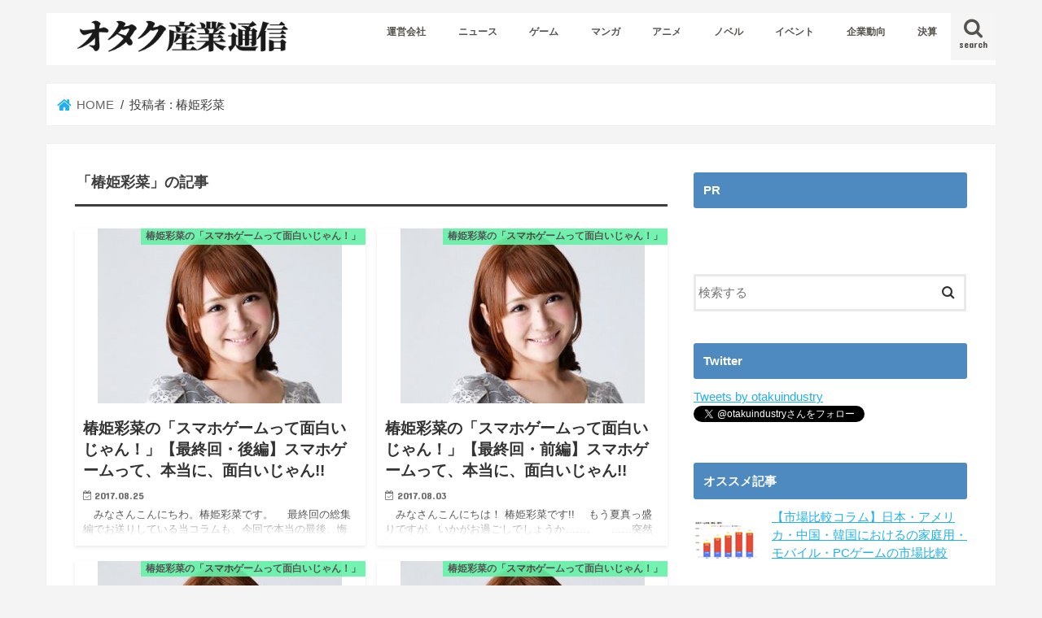

--- FILE ---
content_type: text/html; charset=UTF-8
request_url: https://otakuindustry.biz/archives/author/otkauthor020
body_size: 14549
content:
<!doctype html>
<html dir="ltr" lang="ja" prefix="og: https://ogp.me/ns#">

<head>
<meta charset="utf-8">
<meta http-equiv="X-UA-Compatible" content="IE=edge">

<meta name="HandheldFriendly" content="True">
<meta name="MobileOptimized" content="320">
<meta name="viewport" content="width=device-width, initial-scale=1"/>

<link rel="icon" href="https://otakuindustry.biz/wp-content/uploads/2017/04/favicon-1.jpg">
<link rel="pingback" href="https://otakuindustry.biz/xmlrpc.php">

<!--[if IE]>
<link rel="shortcut icon" href="http://otakuindustry.biz/wp-content/uploads/2017/04/faviie.jpg"><![endif]-->


<meta property="fb:pages" content="1897637360459425" />
	<style>img:is([sizes="auto" i], [sizes^="auto," i]) { contain-intrinsic-size: 3000px 1500px }</style>
	
		<!-- All in One SEO 4.7.5.1 - aioseo.com -->
		<title>椿姫彩菜 | オタク産業通信 ：ゲーム、マンガ、アニメ、ノベルの業界ニュース</title>
		<meta name="description" content="ゲームだけでなくマンガやアニメにも詳しい椿姫彩菜さんの近況はツイッターでフォロー＆チェック！" />
		<meta name="robots" content="noindex, max-snippet:-1, max-image-preview:large, max-video-preview:-1" />
		<link rel="canonical" href="https://otakuindustry.biz/archives/author/otkauthor020" />
		<link rel="next" href="https://otakuindustry.biz/archives/author/otkauthor020/page/2" />
		<meta name="generator" content="All in One SEO (AIOSEO) 4.7.5.1" />
		<script type="application/ld+json" class="aioseo-schema">
			{"@context":"https:\/\/schema.org","@graph":[{"@type":"BreadcrumbList","@id":"https:\/\/otakuindustry.biz\/archives\/author\/otkauthor020#breadcrumblist","itemListElement":[{"@type":"ListItem","@id":"https:\/\/otakuindustry.biz\/#listItem","position":1,"name":"\u5bb6","item":"https:\/\/otakuindustry.biz\/","nextItem":"https:\/\/otakuindustry.biz\/archives\/author\/otkauthor020#listItem"},{"@type":"ListItem","@id":"https:\/\/otakuindustry.biz\/archives\/author\/otkauthor020#listItem","position":2,"name":"\u693f\u59eb\u5f69\u83dc","previousItem":"https:\/\/otakuindustry.biz\/#listItem"}]},{"@type":"Organization","@id":"https:\/\/otakuindustry.biz\/#organization","name":"\u30aa\u30bf\u30af\u7523\u696d\u901a\u4fe1 \uff1a\u30b2\u30fc\u30e0\u3001\u30de\u30f3\u30ac\u3001\u30a2\u30cb\u30e1\u3001\u30ce\u30d9\u30eb\u306e\u696d\u754c\u30cb\u30e5\u30fc\u30b9","description":"\u30b2\u30fc\u30e0\u3001\u30de\u30f3\u30ac\u3001\u30a2\u30cb\u30e1\u3001\u30ce\u30d9\u30eb\u306e\u696d\u754c\u30cb\u30e5\u30fc\u30b9\uff06\u7523\u696d\u60c5\u5831","url":"https:\/\/otakuindustry.biz\/"},{"@type":"Person","@id":"https:\/\/otakuindustry.biz\/archives\/author\/otkauthor020#author","url":"https:\/\/otakuindustry.biz\/archives\/author\/otkauthor020","name":"\u693f\u59eb\u5f69\u83dc","mainEntityOfPage":{"@id":"https:\/\/otakuindustry.biz\/archives\/author\/otkauthor020#profilepage"}},{"@type":"ProfilePage","@id":"https:\/\/otakuindustry.biz\/archives\/author\/otkauthor020#profilepage","url":"https:\/\/otakuindustry.biz\/archives\/author\/otkauthor020","name":"\u693f\u59eb\u5f69\u83dc | \u30aa\u30bf\u30af\u7523\u696d\u901a\u4fe1 \uff1a\u30b2\u30fc\u30e0\u3001\u30de\u30f3\u30ac\u3001\u30a2\u30cb\u30e1\u3001\u30ce\u30d9\u30eb\u306e\u696d\u754c\u30cb\u30e5\u30fc\u30b9","description":"\u30b2\u30fc\u30e0\u3060\u3051\u3067\u306a\u304f\u30de\u30f3\u30ac\u3084\u30a2\u30cb\u30e1\u306b\u3082\u8a73\u3057\u3044\u693f\u59eb\u5f69\u83dc\u3055\u3093\u306e\u8fd1\u6cc1\u306f\u30c4\u30a4\u30c3\u30bf\u30fc\u3067\u30d5\u30a9\u30ed\u30fc\uff06\u30c1\u30a7\u30c3\u30af\uff01","inLanguage":"ja","isPartOf":{"@id":"https:\/\/otakuindustry.biz\/#website"},"breadcrumb":{"@id":"https:\/\/otakuindustry.biz\/archives\/author\/otkauthor020#breadcrumblist"},"dateCreated":"2017-03-01T06:14:47+09:00","mainEntity":{"@id":"https:\/\/otakuindustry.biz\/archives\/author\/otkauthor020#author"}},{"@type":"WebSite","@id":"https:\/\/otakuindustry.biz\/#website","url":"https:\/\/otakuindustry.biz\/","name":"\u30aa\u30bf\u30af\u7523\u696d\u901a\u4fe1 \uff1a\u30b2\u30fc\u30e0\u3001\u30de\u30f3\u30ac\u3001\u30a2\u30cb\u30e1\u3001\u30ce\u30d9\u30eb\u306e\u696d\u754c\u30cb\u30e5\u30fc\u30b9","description":"\u30b2\u30fc\u30e0\u3001\u30de\u30f3\u30ac\u3001\u30a2\u30cb\u30e1\u3001\u30ce\u30d9\u30eb\u306e\u696d\u754c\u30cb\u30e5\u30fc\u30b9\uff06\u7523\u696d\u60c5\u5831","inLanguage":"ja","publisher":{"@id":"https:\/\/otakuindustry.biz\/#organization"}}]}
		</script>
		<!-- All in One SEO -->

<script type="text/javascript" id="wpp-js" src="https://otakuindustry.biz/wp-content/plugins/wordpress-popular-posts/assets/js/wpp.min.js?ver=7.1.0" data-sampling="0" data-sampling-rate="100" data-api-url="https://otakuindustry.biz/wp-json/wordpress-popular-posts" data-post-id="0" data-token="035165972b" data-lang="0" data-debug="0"></script>
<link rel='dns-prefetch' href='//ajax.googleapis.com' />
<link rel='dns-prefetch' href='//fonts.googleapis.com' />
<link rel='dns-prefetch' href='//maxcdn.bootstrapcdn.com' />
<link rel="alternate" type="application/rss+xml" title="オタク産業通信 ：ゲーム、マンガ、アニメ、ノベルの業界ニュース &raquo; フィード" href="https://otakuindustry.biz/feed" />
<link rel="alternate" type="application/rss+xml" title="オタク産業通信 ：ゲーム、マンガ、アニメ、ノベルの業界ニュース &raquo; コメントフィード" href="https://otakuindustry.biz/comments/feed" />
<link rel="alternate" type="application/rss+xml" title="オタク産業通信 ：ゲーム、マンガ、アニメ、ノベルの業界ニュース &raquo; 椿姫彩菜 による投稿のフィード" href="https://otakuindustry.biz/archives/author/otkauthor020/feed" />
		<!-- This site uses the Google Analytics by MonsterInsights plugin v9.2.2 - Using Analytics tracking - https://www.monsterinsights.com/ -->
		<!-- Note: MonsterInsights is not currently configured on this site. The site owner needs to authenticate with Google Analytics in the MonsterInsights settings panel. -->
					<!-- No tracking code set -->
				<!-- / Google Analytics by MonsterInsights -->
		<link rel='stylesheet' id='wp-block-library-css' href='https://otakuindustry.biz/wp-includes/css/dist/block-library/style.min.css' type='text/css' media='all' />
<style id='classic-theme-styles-inline-css' type='text/css'>
/*! This file is auto-generated */
.wp-block-button__link{color:#fff;background-color:#32373c;border-radius:9999px;box-shadow:none;text-decoration:none;padding:calc(.667em + 2px) calc(1.333em + 2px);font-size:1.125em}.wp-block-file__button{background:#32373c;color:#fff;text-decoration:none}
</style>
<style id='global-styles-inline-css' type='text/css'>
:root{--wp--preset--aspect-ratio--square: 1;--wp--preset--aspect-ratio--4-3: 4/3;--wp--preset--aspect-ratio--3-4: 3/4;--wp--preset--aspect-ratio--3-2: 3/2;--wp--preset--aspect-ratio--2-3: 2/3;--wp--preset--aspect-ratio--16-9: 16/9;--wp--preset--aspect-ratio--9-16: 9/16;--wp--preset--color--black: #000000;--wp--preset--color--cyan-bluish-gray: #abb8c3;--wp--preset--color--white: #ffffff;--wp--preset--color--pale-pink: #f78da7;--wp--preset--color--vivid-red: #cf2e2e;--wp--preset--color--luminous-vivid-orange: #ff6900;--wp--preset--color--luminous-vivid-amber: #fcb900;--wp--preset--color--light-green-cyan: #7bdcb5;--wp--preset--color--vivid-green-cyan: #00d084;--wp--preset--color--pale-cyan-blue: #8ed1fc;--wp--preset--color--vivid-cyan-blue: #0693e3;--wp--preset--color--vivid-purple: #9b51e0;--wp--preset--gradient--vivid-cyan-blue-to-vivid-purple: linear-gradient(135deg,rgba(6,147,227,1) 0%,rgb(155,81,224) 100%);--wp--preset--gradient--light-green-cyan-to-vivid-green-cyan: linear-gradient(135deg,rgb(122,220,180) 0%,rgb(0,208,130) 100%);--wp--preset--gradient--luminous-vivid-amber-to-luminous-vivid-orange: linear-gradient(135deg,rgba(252,185,0,1) 0%,rgba(255,105,0,1) 100%);--wp--preset--gradient--luminous-vivid-orange-to-vivid-red: linear-gradient(135deg,rgba(255,105,0,1) 0%,rgb(207,46,46) 100%);--wp--preset--gradient--very-light-gray-to-cyan-bluish-gray: linear-gradient(135deg,rgb(238,238,238) 0%,rgb(169,184,195) 100%);--wp--preset--gradient--cool-to-warm-spectrum: linear-gradient(135deg,rgb(74,234,220) 0%,rgb(151,120,209) 20%,rgb(207,42,186) 40%,rgb(238,44,130) 60%,rgb(251,105,98) 80%,rgb(254,248,76) 100%);--wp--preset--gradient--blush-light-purple: linear-gradient(135deg,rgb(255,206,236) 0%,rgb(152,150,240) 100%);--wp--preset--gradient--blush-bordeaux: linear-gradient(135deg,rgb(254,205,165) 0%,rgb(254,45,45) 50%,rgb(107,0,62) 100%);--wp--preset--gradient--luminous-dusk: linear-gradient(135deg,rgb(255,203,112) 0%,rgb(199,81,192) 50%,rgb(65,88,208) 100%);--wp--preset--gradient--pale-ocean: linear-gradient(135deg,rgb(255,245,203) 0%,rgb(182,227,212) 50%,rgb(51,167,181) 100%);--wp--preset--gradient--electric-grass: linear-gradient(135deg,rgb(202,248,128) 0%,rgb(113,206,126) 100%);--wp--preset--gradient--midnight: linear-gradient(135deg,rgb(2,3,129) 0%,rgb(40,116,252) 100%);--wp--preset--font-size--small: 13px;--wp--preset--font-size--medium: 20px;--wp--preset--font-size--large: 36px;--wp--preset--font-size--x-large: 42px;--wp--preset--spacing--20: 0.44rem;--wp--preset--spacing--30: 0.67rem;--wp--preset--spacing--40: 1rem;--wp--preset--spacing--50: 1.5rem;--wp--preset--spacing--60: 2.25rem;--wp--preset--spacing--70: 3.38rem;--wp--preset--spacing--80: 5.06rem;--wp--preset--shadow--natural: 6px 6px 9px rgba(0, 0, 0, 0.2);--wp--preset--shadow--deep: 12px 12px 50px rgba(0, 0, 0, 0.4);--wp--preset--shadow--sharp: 6px 6px 0px rgba(0, 0, 0, 0.2);--wp--preset--shadow--outlined: 6px 6px 0px -3px rgba(255, 255, 255, 1), 6px 6px rgba(0, 0, 0, 1);--wp--preset--shadow--crisp: 6px 6px 0px rgba(0, 0, 0, 1);}:where(.is-layout-flex){gap: 0.5em;}:where(.is-layout-grid){gap: 0.5em;}body .is-layout-flex{display: flex;}.is-layout-flex{flex-wrap: wrap;align-items: center;}.is-layout-flex > :is(*, div){margin: 0;}body .is-layout-grid{display: grid;}.is-layout-grid > :is(*, div){margin: 0;}:where(.wp-block-columns.is-layout-flex){gap: 2em;}:where(.wp-block-columns.is-layout-grid){gap: 2em;}:where(.wp-block-post-template.is-layout-flex){gap: 1.25em;}:where(.wp-block-post-template.is-layout-grid){gap: 1.25em;}.has-black-color{color: var(--wp--preset--color--black) !important;}.has-cyan-bluish-gray-color{color: var(--wp--preset--color--cyan-bluish-gray) !important;}.has-white-color{color: var(--wp--preset--color--white) !important;}.has-pale-pink-color{color: var(--wp--preset--color--pale-pink) !important;}.has-vivid-red-color{color: var(--wp--preset--color--vivid-red) !important;}.has-luminous-vivid-orange-color{color: var(--wp--preset--color--luminous-vivid-orange) !important;}.has-luminous-vivid-amber-color{color: var(--wp--preset--color--luminous-vivid-amber) !important;}.has-light-green-cyan-color{color: var(--wp--preset--color--light-green-cyan) !important;}.has-vivid-green-cyan-color{color: var(--wp--preset--color--vivid-green-cyan) !important;}.has-pale-cyan-blue-color{color: var(--wp--preset--color--pale-cyan-blue) !important;}.has-vivid-cyan-blue-color{color: var(--wp--preset--color--vivid-cyan-blue) !important;}.has-vivid-purple-color{color: var(--wp--preset--color--vivid-purple) !important;}.has-black-background-color{background-color: var(--wp--preset--color--black) !important;}.has-cyan-bluish-gray-background-color{background-color: var(--wp--preset--color--cyan-bluish-gray) !important;}.has-white-background-color{background-color: var(--wp--preset--color--white) !important;}.has-pale-pink-background-color{background-color: var(--wp--preset--color--pale-pink) !important;}.has-vivid-red-background-color{background-color: var(--wp--preset--color--vivid-red) !important;}.has-luminous-vivid-orange-background-color{background-color: var(--wp--preset--color--luminous-vivid-orange) !important;}.has-luminous-vivid-amber-background-color{background-color: var(--wp--preset--color--luminous-vivid-amber) !important;}.has-light-green-cyan-background-color{background-color: var(--wp--preset--color--light-green-cyan) !important;}.has-vivid-green-cyan-background-color{background-color: var(--wp--preset--color--vivid-green-cyan) !important;}.has-pale-cyan-blue-background-color{background-color: var(--wp--preset--color--pale-cyan-blue) !important;}.has-vivid-cyan-blue-background-color{background-color: var(--wp--preset--color--vivid-cyan-blue) !important;}.has-vivid-purple-background-color{background-color: var(--wp--preset--color--vivid-purple) !important;}.has-black-border-color{border-color: var(--wp--preset--color--black) !important;}.has-cyan-bluish-gray-border-color{border-color: var(--wp--preset--color--cyan-bluish-gray) !important;}.has-white-border-color{border-color: var(--wp--preset--color--white) !important;}.has-pale-pink-border-color{border-color: var(--wp--preset--color--pale-pink) !important;}.has-vivid-red-border-color{border-color: var(--wp--preset--color--vivid-red) !important;}.has-luminous-vivid-orange-border-color{border-color: var(--wp--preset--color--luminous-vivid-orange) !important;}.has-luminous-vivid-amber-border-color{border-color: var(--wp--preset--color--luminous-vivid-amber) !important;}.has-light-green-cyan-border-color{border-color: var(--wp--preset--color--light-green-cyan) !important;}.has-vivid-green-cyan-border-color{border-color: var(--wp--preset--color--vivid-green-cyan) !important;}.has-pale-cyan-blue-border-color{border-color: var(--wp--preset--color--pale-cyan-blue) !important;}.has-vivid-cyan-blue-border-color{border-color: var(--wp--preset--color--vivid-cyan-blue) !important;}.has-vivid-purple-border-color{border-color: var(--wp--preset--color--vivid-purple) !important;}.has-vivid-cyan-blue-to-vivid-purple-gradient-background{background: var(--wp--preset--gradient--vivid-cyan-blue-to-vivid-purple) !important;}.has-light-green-cyan-to-vivid-green-cyan-gradient-background{background: var(--wp--preset--gradient--light-green-cyan-to-vivid-green-cyan) !important;}.has-luminous-vivid-amber-to-luminous-vivid-orange-gradient-background{background: var(--wp--preset--gradient--luminous-vivid-amber-to-luminous-vivid-orange) !important;}.has-luminous-vivid-orange-to-vivid-red-gradient-background{background: var(--wp--preset--gradient--luminous-vivid-orange-to-vivid-red) !important;}.has-very-light-gray-to-cyan-bluish-gray-gradient-background{background: var(--wp--preset--gradient--very-light-gray-to-cyan-bluish-gray) !important;}.has-cool-to-warm-spectrum-gradient-background{background: var(--wp--preset--gradient--cool-to-warm-spectrum) !important;}.has-blush-light-purple-gradient-background{background: var(--wp--preset--gradient--blush-light-purple) !important;}.has-blush-bordeaux-gradient-background{background: var(--wp--preset--gradient--blush-bordeaux) !important;}.has-luminous-dusk-gradient-background{background: var(--wp--preset--gradient--luminous-dusk) !important;}.has-pale-ocean-gradient-background{background: var(--wp--preset--gradient--pale-ocean) !important;}.has-electric-grass-gradient-background{background: var(--wp--preset--gradient--electric-grass) !important;}.has-midnight-gradient-background{background: var(--wp--preset--gradient--midnight) !important;}.has-small-font-size{font-size: var(--wp--preset--font-size--small) !important;}.has-medium-font-size{font-size: var(--wp--preset--font-size--medium) !important;}.has-large-font-size{font-size: var(--wp--preset--font-size--large) !important;}.has-x-large-font-size{font-size: var(--wp--preset--font-size--x-large) !important;}
:where(.wp-block-post-template.is-layout-flex){gap: 1.25em;}:where(.wp-block-post-template.is-layout-grid){gap: 1.25em;}
:where(.wp-block-columns.is-layout-flex){gap: 2em;}:where(.wp-block-columns.is-layout-grid){gap: 2em;}
:root :where(.wp-block-pullquote){font-size: 1.5em;line-height: 1.6;}
</style>
<link rel='stylesheet' id='wordpress-popular-posts-css-css' href='https://otakuindustry.biz/wp-content/plugins/wordpress-popular-posts/assets/css/wpp.css' type='text/css' media='all' />
<link rel='stylesheet' id='style-css' href='https://otakuindustry.biz/wp-content/themes/jstork/style.css' type='text/css' media='all' />
<link rel='stylesheet' id='child-style-css' href='https://otakuindustry.biz/wp-content/themes/jstork_custom/style.css' type='text/css' media='all' />
<link rel='stylesheet' id='slick-css' href='https://otakuindustry.biz/wp-content/themes/jstork/library/css/slick.css' type='text/css' media='all' />
<link rel='stylesheet' id='shortcode-css' href='https://otakuindustry.biz/wp-content/themes/jstork/library/css/shortcode.css' type='text/css' media='all' />
<link crossorigin="anonymous" rel='stylesheet' id='gf_Concert-css' href='//fonts.googleapis.com/css?family=Concert+One' type='text/css' media='all' />
<link crossorigin="anonymous" rel='stylesheet' id='gf_Lato-css' href='//fonts.googleapis.com/css?family=Lato' type='text/css' media='all' />
<link crossorigin="anonymous" rel='stylesheet' id='fontawesome-css' href='//maxcdn.bootstrapcdn.com/font-awesome/4.7.0/css/font-awesome.min.css' type='text/css' media='all' />
<link rel='stylesheet' id='remodal-css' href='https://otakuindustry.biz/wp-content/themes/jstork/library/css/remodal.css' type='text/css' media='all' />
<script type="text/javascript" src="//ajax.googleapis.com/ajax/libs/jquery/1.12.4/jquery.min.js" id="jquery-js"></script>
<link rel="https://api.w.org/" href="https://otakuindustry.biz/wp-json/" /><link rel="alternate" title="JSON" type="application/json" href="https://otakuindustry.biz/wp-json/wp/v2/users/21" /><link rel="EditURI" type="application/rsd+xml" title="RSD" href="https://otakuindustry.biz/xmlrpc.php?rsd" />

			<meta property="fb:pages" content="1897637360459425" />
			            <style id="wpp-loading-animation-styles">@-webkit-keyframes bgslide{from{background-position-x:0}to{background-position-x:-200%}}@keyframes bgslide{from{background-position-x:0}to{background-position-x:-200%}}.wpp-widget-block-placeholder,.wpp-shortcode-placeholder{margin:0 auto;width:60px;height:3px;background:#dd3737;background:linear-gradient(90deg,#dd3737 0%,#571313 10%,#dd3737 100%);background-size:200% auto;border-radius:3px;-webkit-animation:bgslide 1s infinite linear;animation:bgslide 1s infinite linear}</style>
            <style type="text/css">
body{color: #3E3E3E;}
a, #breadcrumb li.bc_homelink a::before, .authorbox .author_sns li a::before{color: #1fb1ef;}
a:hover{color: #e58b8b;}
.article-footer .post-categories li a,.article-footer .tags a,.accordionBtn{  background: #1fb1ef;  border-color: #1fb1ef;}
.article-footer .tags a{color:#1fb1ef; background: none;}
.article-footer .post-categories li a:hover,.article-footer .tags a:hover,.accordionBtn.active{ background:#e58b8b;  border-color:#e58b8b;}
input[type="text"],input[type="password"],input[type="datetime"],input[type="datetime-local"],input[type="date"],input[type="month"],input[type="time"],input[type="week"],input[type="number"],input[type="email"],input[type="url"],input[type="search"],input[type="tel"],input[type="color"],select,textarea,.field { background-color: #ffffff;}
.header{color: #81d742;}
.bgfull .header,.header.bg,.header #inner-header,.menu-sp{background: #ffffff;}
#logo a{color: #212121;}
#g_nav .nav li a,.nav_btn,.menu-sp a,.menu-sp a,.menu-sp > ul:after{color: #56534f;}
#logo a:hover,#g_nav .nav li a:hover,.nav_btn:hover{color:#eeeeee;}
@media only screen and (min-width: 768px) {
.nav > li > a:after{background: #eeeeee;}
.nav ul {background: #666666;}
#g_nav .nav li ul.sub-menu li a{color: #f7f7f7;}
}
@media only screen and (max-width: 1165px) {
.site_description{background: #ffffff; color: #81d742;}
}
#inner-content, #breadcrumb, .entry-content blockquote:before, .entry-content blockquote:after{background: #ffffff}
.top-post-list .post-list:before{background: #1fb1ef;}
.widget li a:after{color: #1fb1ef;}
.entry-content h2,.widgettitle,.accordion::before{background: #4e8abf; color: #ffffff;}
.entry-content h3{border-color: #4e8abf;}
.h_boader .entry-content h2{border-color: #4e8abf; color: #3E3E3E;}
.h_balloon .entry-content h2:after{border-top-color: #4e8abf;}
.entry-content ul li:before{ background: #4e8abf;}
.entry-content ol li:before{ background: #4e8abf;}
.post-list-card .post-list .eyecatch .cat-name,.top-post-list .post-list .eyecatch .cat-name,.byline .cat-name,.single .authorbox .author-newpost li .cat-name,.related-box li .cat-name,.carouselwrap .cat-name,.eyecatch .cat-name{background: #63f2a6; color:  #444444;}
ul.wpp-list li a:before{background: #4e8abf; color: #ffffff;}
.readmore a{border:1px solid #1fb1ef;color:#1fb1ef;}
.readmore a:hover{background:#1fb1ef;color:#fff;}
.btn-wrap a{background: #1fb1ef;border: 1px solid #1fb1ef;}
.btn-wrap a:hover{background: #e58b8b;border-color: #e58b8b;}
.btn-wrap.simple a{border:1px solid #1fb1ef;color:#1fb1ef;}
.btn-wrap.simple a:hover{background:#1fb1ef;}
.blue-btn, .comment-reply-link, #submit { background-color: #1fb1ef; }
.blue-btn:hover, .comment-reply-link:hover, #submit:hover, .blue-btn:focus, .comment-reply-link:focus, #submit:focus {background-color: #e58b8b; }
#sidebar1{color: #444444;}
.widget:not(.widget_text) a{color:#666666;}
.widget:not(.widget_text) a:hover{color:#999999;}
.bgfull #footer-top,#footer-top .inner,.cta-inner{background-color: #666666; color: #CACACA;}
.footer a,#footer-top a{color: #f7f7f7;}
#footer-top .widgettitle{color: #CACACA;}
.bgfull .footer,.footer.bg,.footer .inner {background-color: #666666;color: #CACACA;}
.footer-links li a:before{ color: #ffffff;}
.pagination a, .pagination span,.page-links a{border-color: #1fb1ef; color: #1fb1ef;}
.pagination .current,.pagination .current:hover,.page-links ul > li > span{background-color: #1fb1ef; border-color: #1fb1ef;}
.pagination a:hover, .pagination a:focus,.page-links a:hover, .page-links a:focus{background-color: #1fb1ef; color: #fff;}
</style>
<style type="text/css" id="custom-background-css">
body.custom-background { background-color: #f4f4f4; }
</style>
	<!-- この URL で利用できる AMP HTML バージョンはありません。 --><link rel="icon" href="https://otakuindustry.biz/wp-content/uploads/2018/05/cropped-otasanlogo-1-32x32.png" sizes="32x32" />
<link rel="icon" href="https://otakuindustry.biz/wp-content/uploads/2018/05/cropped-otasanlogo-1-192x192.png" sizes="192x192" />
<link rel="apple-touch-icon" href="https://otakuindustry.biz/wp-content/uploads/2018/05/cropped-otasanlogo-1-180x180.png" />
<meta name="msapplication-TileImage" content="https://otakuindustry.biz/wp-content/uploads/2018/05/cropped-otasanlogo-1-270x270.png" />
		<style type="text/css" id="wp-custom-css">
			#breadcrumb {
	font-size: .9em;
	margin-top: 1.5em;
	margin-bottom: 1.5em;
	background: #ffffff;
	box-shadow: 0 0 1px #dddddd;
	padding: 1em;
	}		</style>
		</head>

<body class="archive author author-otkauthor020 author-21 custom-background bgnormal pannavi_on h_default sidebarright undo_off">
	<div id="container">

<header class="header animated fadeIn " role="banner">
<div id="inner-header" class="wrap cf">
<div id="logo" class="gf fs_m">
<p class="h1 img"><a href="https://otakuindustry.biz"><img src="https://otakuindustry.biz/wp-content/uploads/2017/11/otasan_yoko20.png" alt="オタク産業通信 ：ゲーム、マンガ、アニメ、ノベルの業界ニュース"></a></p>
</div>

<a href="#searchbox" data-remodal-target="searchbox" class="nav_btn search_btn"><span class="text gf">search</span></a>

<nav id="g_nav" role="navigation">
<ul id="menu-%e3%82%ab%e3%83%86%e3%82%b4%e3%83%aa%e3%83%bc%e3%83%8a%e3%83%93" class="nav top-nav cf"><li id="menu-item-120692" class="menu-item menu-item-type-custom menu-item-object-custom menu-item-120692"><a href="https://amata.co.jp/">運営会社</a></li>
<li id="menu-item-45688" class="menu-item menu-item-type-taxonomy menu-item-object-category menu-item-45688"><a href="https://otakuindustry.biz/archives/category/news">ニュース</a></li>
<li id="menu-item-45689" class="menu-item menu-item-type-taxonomy menu-item-object-category menu-item-45689"><a href="https://otakuindustry.biz/archives/category/games">ゲーム</a></li>
<li id="menu-item-45690" class="menu-item menu-item-type-taxonomy menu-item-object-category menu-item-45690"><a href="https://otakuindustry.biz/archives/category/comics">マンガ</a></li>
<li id="menu-item-45691" class="menu-item menu-item-type-taxonomy menu-item-object-category menu-item-45691"><a href="https://otakuindustry.biz/archives/category/anime">アニメ</a></li>
<li id="menu-item-45692" class="menu-item menu-item-type-taxonomy menu-item-object-category menu-item-45692"><a href="https://otakuindustry.biz/archives/category/novels">ノベル</a></li>
<li id="menu-item-45693" class="menu-item menu-item-type-taxonomy menu-item-object-category menu-item-45693"><a href="https://otakuindustry.biz/archives/category/event">イベント</a></li>
<li id="menu-item-45694" class="menu-item menu-item-type-taxonomy menu-item-object-category menu-item-45694"><a href="https://otakuindustry.biz/archives/category/business">企業動向</a></li>
<li id="menu-item-45695" class="menu-item menu-item-type-taxonomy menu-item-object-category menu-item-45695"><a href="https://otakuindustry.biz/archives/category/settlement">決算</a></li>
</ul></nav>

<a href="#spnavi" data-remodal-target="spnavi" class="nav_btn"><span class="text gf">menu</span></a>



</div>
</header>

<div class="remodal" data-remodal-id="spnavi" data-remodal-options="hashTracking:false">
<button data-remodal-action="close" class="remodal-close"><span class="text gf">CLOSE</span></button>

<div id="wpp-3" class="widget popular-posts">

</div>
<div id="categories-4" class="widget widget_categories"><h4 class="widgettitle"><span>カテゴリー</span></h4>
			<ul>
					<li class="cat-item cat-item-376"><a href="https://otakuindustry.biz/archives/category/chinaotaku">中国3億オタク時代</a>
</li>
	<li class="cat-item cat-item-856"><a href="https://otakuindustry.biz/archives/category/event">イベント</a>
</li>
	<li class="cat-item cat-item-857"><a href="https://otakuindustry.biz/archives/category/settlement">決算</a>
</li>
	<li class="cat-item cat-item-858"><a href="https://otakuindustry.biz/archives/category/business">企業動向</a>
</li>
	<li class="cat-item cat-item-917"><a href="https://otakuindustry.biz/archives/category/korea-culture">韓国オタクカルチャー最前線</a>
</li>
	<li class="cat-item cat-item-47"><a href="https://otakuindustry.biz/archives/category/ayatsubaki">椿姫彩菜の「スマホゲームって面白いじゃん！」</a>
</li>
	<li class="cat-item cat-item-23"><a href="https://otakuindustry.biz/archives/category/shawako">秦佐和子のゲームがなくちゃはじまらないっ！</a>
</li>
	<li class="cat-item cat-item-130"><a href="https://otakuindustry.biz/archives/category/anime">アニメ</a>
</li>
	<li class="cat-item cat-item-25"><a href="https://otakuindustry.biz/archives/category/fatego">Fate/GOまんがリプレイ</a>
</li>
	<li class="cat-item cat-item-131"><a href="https://otakuindustry.biz/archives/category/comics">マンガ</a>
</li>
	<li class="cat-item cat-item-26"><a href="https://otakuindustry.biz/archives/category/gameclub">とりあえず「ゲーム部！」</a>
</li>
	<li class="cat-item cat-item-132"><a href="https://otakuindustry.biz/archives/category/novels">ノベル</a>
</li>
	<li class="cat-item cat-item-44"><a href="https://otakuindustry.biz/archives/category/editorpickup">編集部 PICK UP!!</a>
</li>
	<li class="cat-item cat-item-7"><a href="https://otakuindustry.biz/archives/category/games">ゲーム</a>
<ul class='children'>
	<li class="cat-item cat-item-33"><a href="https://otakuindustry.biz/archives/category/games/review">レビュー</a>
</li>
</ul>
</li>
	<li class="cat-item cat-item-72"><a href="https://otakuindustry.biz/archives/category/subaracity">女流棋士・北尾まどかの『スバラシティ』完全攻略9999年☆</a>
</li>
	<li class="cat-item cat-item-124"><a href="https://otakuindustry.biz/archives/category/news">ニュース</a>
</li>
	<li class="cat-item cat-item-77"><a href="https://otakuindustry.biz/archives/category/supergirlgame">スパガがスマホでマジゲーム！</a>
</li>
	<li class="cat-item cat-item-83"><a href="https://otakuindustry.biz/archives/category/mprochiba">映画プロデューサー千葉善紀の“コレやってます！”</a>
</li>
	<li class="cat-item cat-item-42"><a href="https://otakuindustry.biz/archives/category/devinterview">たっぷり開発者インタビュー</a>
</li>
	<li class="cat-item cat-item-30"><a href="https://otakuindustry.biz/archives/category/ingress-tappli">Ingress情報局TAPPLI支部</a>
</li>
	<li class="cat-item cat-item-37"><a href="https://otakuindustry.biz/archives/category/smartretro">スマホdeレトロゲーム</a>
</li>
	<li class="cat-item cat-item-57"><a href="https://otakuindustry.biz/archives/category/rhythmgame">リズムゲームめった打ち</a>
</li>
	<li class="cat-item cat-item-24"><a href="https://otakuindustry.biz/archives/category/hearthlegend">『ハースストーン』攻略　初心者脱出！ レジェンドへの道！</a>
</li>
	<li class="cat-item cat-item-86"><a href="https://otakuindustry.biz/archives/category/mhxrdiary">モンスターハンター エクスプロア攻略日記</a>
</li>
	<li class="cat-item cat-item-29"><a href="https://otakuindustry.biz/archives/category/playingdiet">脂肪遊戯</a>
</li>
	<li class="cat-item cat-item-39"><a href="https://otakuindustry.biz/archives/category/tapplikoryaku">たっぷり攻略</a>
</li>
	<li class="cat-item cat-item-41"><a href="https://otakuindustry.biz/archives/category/otomegame">乙女ゲーム</a>
</li>
	<li class="cat-item cat-item-91"><a href="https://otakuindustry.biz/archives/category/digindie">発掘！ インディーズ</a>
</li>
	<li class="cat-item cat-item-36"><a href="https://otakuindustry.biz/archives/category/sangokugame">三度の飯より三国志</a>
</li>
	<li class="cat-item cat-item-45"><a href="https://otakuindustry.biz/archives/category/puyoque">これで差がつく！ ぷよクエブートキャンプ</a>
</li>
	<li class="cat-item cat-item-81"><a href="https://otakuindustry.biz/archives/category/uchihimeplay">『ウチの姫さまがいちばんカワイイ』プレイ日記</a>
</li>
	<li class="cat-item cat-item-62"><a href="https://otakuindustry.biz/archives/category/ffrecordkeeper">『ファイナルファンタジー レコードキーパー』プレイ日記　レコードダイアリー</a>
</li>
	<li class="cat-item cat-item-61"><a href="https://otakuindustry.biz/archives/category/misojicarp">三十路カープ男子の野球ゲーム“男気”プレイ日記</a>
</li>
	<li class="cat-item cat-item-34"><a href="https://otakuindustry.biz/archives/category/animelovegame">アニメ大好き！ ゲーム満喫術</a>
</li>
	<li class="cat-item cat-item-40"><a href="https://otakuindustry.biz/archives/category/gamecmwatcher">ゲームアプリCMウォッチャーズ</a>
</li>
	<li class="cat-item cat-item-38"><a href="https://otakuindustry.biz/archives/category/pachislo">新装開店！ 回胴アプリ遊戯録</a>
</li>
	<li class="cat-item cat-item-35"><a href="https://otakuindustry.biz/archives/category/smartkabu">スマホ株</a>
</li>
	<li class="cat-item cat-item-46"><a href="https://otakuindustry.biz/archives/category/porochira">ポロリ？チラリ？スマホゲームの美女がたっぷり！</a>
</li>
	<li class="cat-item cat-item-84"><a href="https://otakuindustry.biz/archives/category/khunchainkey">キングダム ハーツ アンチェインド キー プレイ日記</a>
</li>
	<li class="cat-item cat-item-78"><a href="https://otakuindustry.biz/archives/category/nobunaga201x">『信長の野望201X』プレイ日記～銃火器片手に立ち上がれ武将たち～</a>
</li>
	<li class="cat-item cat-item-64"><a href="https://otakuindustry.biz/archives/category/puzledragon">『パズル＆ドラゴンズ』のイロハ</a>
</li>
	<li class="cat-item cat-item-58"><a href="https://otakuindustry.biz/archives/category/homecheck">覗き見チェック！ 秘密のホーム画面</a>
</li>
	<li class="cat-item cat-item-70"><a href="https://otakuindustry.biz/archives/category/nyankoappli">にゃんにゃんアプリ大集合！</a>
</li>
	<li class="cat-item cat-item-43"><a href="https://otakuindustry.biz/archives/category/editordiary">編集部小ネタ日記</a>
</li>
			</ul>

			</div><button data-remodal-action="close" class="remodal-close"><span class="text gf">CLOSE</span></button>
</div>




<div class="remodal searchbox" data-remodal-id="searchbox" data-remodal-options="hashTracking:false">
<div class="search cf"><dl><dt>キーワードで記事を検索</dt><dd><form role="search" method="get" id="searchform" class="searchform cf" action="https://otakuindustry.biz/" >
		<input type="search" placeholder="検索する" value="" name="s" id="s" />
		<button type="submit" id="searchsubmit" ><i class="fa fa-search"></i></button>
		</form></dd></dl></div>
<button data-remodal-action="close" class="remodal-close"><span class="text gf">CLOSE</span></button>
</div>






<div id="breadcrumb" class="breadcrumb inner wrap cf"><ul itemscope itemtype="http://schema.org/BreadcrumbList"><li itemprop="itemListElement" itemscope itemtype="http://schema.org/ListItem" class="bc_homelink"><a itemprop="item" href="https://otakuindustry.biz/"><span itemprop="name"> HOME</span></a><meta itemprop="position" content="1" /></li><li itemprop="itemListElement" itemscope itemtype="http://schema.org/ListItem"><span itemprop="name">投稿者 : 椿姫彩菜</span><meta itemprop="position" content="2" /></li></ul></div><div id="content">
<div id="inner-content" class="wrap cf">
<main id="main" class="m-all t-all d-5of7 cf" role="main">
<div class="archivettl">
<h1 class="archive-title ttl-author h2">
<span class="author-icon"></span>
「椿姫彩菜」の記事
</h1>
</div>

		<div class="post-list-card cf">


<article class="post-list cf animated fadeIn post-39369 post type-post status-publish format-standard has-post-thumbnail category-ayatsubaki tag-android tag-ios article cf" role="article">
<a href="https://otakuindustry.biz/archives/39369" rel="bookmark" title="椿姫彩菜の「スマホゲームって面白いじゃん！」【最終回・後編】スマホゲームって、本当に、面白いじゃん!!">


<figure class="eyecatch">
<img width="300" height="224" src="https://otakuindustry.biz/wp-content/uploads/2017/07/tsubaki_eyecatch-1-300x224-300x224-1-300x224-1-300x224-300x224-1.jpg" class="attachment-home-thum size-home-thum wp-post-image" alt="椿姫彩菜" decoding="async" fetchpriority="high" /><span class="cat-name cat-id-47">椿姫彩菜の「スマホゲームって面白いじゃん！」</span>
</figure>

<section class="entry-content cf">
<h1 class="h2 entry-title">椿姫彩菜の「スマホゲームって面白いじゃん！」【最終回・後編】スマホゲームって、本当に、面白いじゃん!!</h1>

<p class="byline entry-meta vcard">
<span class="date gf updated">2017.08.25</span>
<span class="writer name author"><span class="fn">椿姫彩菜</span></span>
</p>

<div class="description"><p>　みなさんこんにちわ。椿姫彩菜です。 　最終回の総集編でお送りしている当コラムも、今回で本当の最後。悔いのないよう、大切な思い出を綴っていきたいと思います！ ◆スマホゲームって、本当に、面白いじゃん!! 　それでは前回に&#8230;</p>
</div>

</section>
</a>
</article>


<article class="post-list cf animated fadeIn post-39316 post type-post status-publish format-standard has-post-thumbnail category-ayatsubaki tag-android tag-ios article cf" role="article">
<a href="https://otakuindustry.biz/archives/39316" rel="bookmark" title="椿姫彩菜の「スマホゲームって面白いじゃん！」【最終回・前編】スマホゲームって、本当に、面白いじゃん!!">


<figure class="eyecatch">
<img width="300" height="224" src="https://otakuindustry.biz/wp-content/uploads/2017/07/tsubaki_eyecatch-1-300x224-300x224-1-300x224-1-300x224.jpg" class="attachment-home-thum size-home-thum wp-post-image" alt="椿姫彩菜" decoding="async" /><span class="cat-name cat-id-47">椿姫彩菜の「スマホゲームって面白いじゃん！」</span>
</figure>

<section class="entry-content cf">
<h1 class="h2 entry-title">椿姫彩菜の「スマホゲームって面白いじゃん！」【最終回・前編】スマホゲームって、本当に、面白いじゃん!!</h1>

<p class="byline entry-meta vcard">
<span class="date gf updated">2017.08.03</span>
<span class="writer name author"><span class="fn">椿姫彩菜</span></span>
</p>

<div class="description"><p>　みなさんこんにちは！ 椿姫彩菜です!! 　もう夏真っ盛りですが、いかがお過ごしでしょうか……。 　……突然ですが「最終回」です!! 　「えーエイプリルフールじゃないよー！」「そんなの聞いてないよー！」なんて方、きっとた&#8230;</p>
</div>

</section>
</a>
</article>


<article class="post-list cf animated fadeIn post-36826 post type-post status-publish format-standard has-post-thumbnail category-ayatsubaki tag-android tag-ios article cf" role="article">
<a href="https://otakuindustry.biz/archives/36826" rel="bookmark" title="椿姫彩菜の「スマホゲームって面白いじゃん！」【第58回】『クラッシュ・ロワイヤル』だって新しいカードを手に入れたら使ってあげたいんだもーん……!!">


<figure class="eyecatch">
<img width="300" height="224" src="https://otakuindustry.biz/wp-content/uploads/2017/06/tsubaki_eyecatch-1-300x224-300x224-1-300x224-1.jpg" class="attachment-home-thum size-home-thum wp-post-image" alt="椿姫彩菜" decoding="async" /><span class="cat-name cat-id-47">椿姫彩菜の「スマホゲームって面白いじゃん！」</span>
</figure>

<section class="entry-content cf">
<h1 class="h2 entry-title">椿姫彩菜の「スマホゲームって面白いじゃん！」【第58回】『クラッシュ・ロワイヤル』だって新しいカードを手に入れたら使ってあげたいんだもーん……!!</h1>

<p class="byline entry-meta vcard">
<span class="date gf updated">2017.06.29</span>
<span class="writer name author"><span class="fn">椿姫彩菜</span></span>
</p>

<div class="description"><p>　みなさんこんにちは！ 椿姫彩菜です!! 　あーーーー。E3が終わってしまいました……。もっともっとE3の話をみんなでしたかったけど語る相手がいなかった乙……。 　海外での注目ランキング的には……、1位『Star War&#8230;</p>
</div>

</section>
</a>
</article>


<article class="post-list cf animated fadeIn post-36304 post type-post status-publish format-standard has-post-thumbnail category-ayatsubaki tag-android tag-ios article cf" role="article">
<a href="https://otakuindustry.biz/archives/36304" rel="bookmark" title="椿姫彩菜の「スマホゲームって面白いじゃん！」【第57回】『クラッシュ・ロワイヤル』8枚のカードを選んで出すだけなのにどうしてこんなに奥が深いんだろうか……!!">


<figure class="eyecatch">
<img width="300" height="224" src="https://otakuindustry.biz/wp-content/uploads/2017/06/tsubaki_eyecatch-1-300x224-300x224-1-300x224.jpg" class="attachment-home-thum size-home-thum wp-post-image" alt="椿姫彩菜" decoding="async" loading="lazy" /><span class="cat-name cat-id-47">椿姫彩菜の「スマホゲームって面白いじゃん！」</span>
</figure>

<section class="entry-content cf">
<h1 class="h2 entry-title">椿姫彩菜の「スマホゲームって面白いじゃん！」【第57回】『クラッシュ・ロワイヤル』8枚のカードを選んで出すだけなのにどうしてこんなに奥が深いんだろうか……!!</h1>

<p class="byline entry-meta vcard">
<span class="date gf updated">2017.06.21</span>
<span class="writer name author"><span class="fn">椿姫彩菜</span></span>
</p>

<div class="description"><p>　みなさんこんにちは！ 椿姫彩菜です!! 　季節は梅雨に入り……じめじめとしていますが、私には関係ない！ いつも篭ってゲームをしているからね！（キリッ） 　前回からもたくさんのニュースがあり、本当に盛り上がっているゲーム&#8230;</p>
</div>

</section>
</a>
</article>


<article class="post-list cf animated fadeIn post-34323 post type-post status-publish format-standard has-post-thumbnail category-ayatsubaki tag-android tag-ios article cf" role="article">
<a href="https://otakuindustry.biz/archives/34323" rel="bookmark" title="椿姫彩菜の「スマホゲームって面白いじゃん！」【第56回】『BRAVELY DEFAULT FAIRY&#8217;S EFFECT』お友達と一緒にやってもきっと楽しいんだろうなあ……私はフレンドいませんがね！">


<figure class="eyecatch">
<img width="300" height="224" src="https://otakuindustry.biz/wp-content/uploads/2017/05/tsubaki_eyecatch-1-300x224-300x224-1.jpg" class="attachment-home-thum size-home-thum wp-post-image" alt="椿姫彩菜" decoding="async" loading="lazy" /><span class="cat-name cat-id-47">椿姫彩菜の「スマホゲームって面白いじゃん！」</span>
</figure>

<section class="entry-content cf">
<h1 class="h2 entry-title">椿姫彩菜の「スマホゲームって面白いじゃん！」【第56回】『BRAVELY DEFAULT FAIRY&#8217;S EFFECT』お友達と一緒にやってもきっと楽しいんだろうなあ……私はフレンドいませんがね！</h1>

<p class="byline entry-meta vcard">
<span class="date gf updated">2017.05.29</span>
<span class="writer name author"><span class="fn">椿姫彩菜</span></span>
</p>

<div class="description"><p>　みなさんこんにちは！ 椿姫彩菜です！ 　このコラムを連載しているところが「TAPPLI」から「オタク産業通信」へと名前を変えて、引き続き私の連載もありがたきことに続けさせていただいているわけでありますが……、本当に気ま&#8230;</p>
</div>

</section>
</a>
</article>


<article class="post-list cf animated fadeIn post-33527 post type-post status-publish format-standard has-post-thumbnail category-ayatsubaki tag-android tag-ios article cf" role="article">
<a href="https://otakuindustry.biz/archives/33527" rel="bookmark" title="椿姫彩菜の「スマホゲームって面白いじゃん！」【第55回】『BRAVELY DEFAULT FAIRY&#8217;S EFFECT』みんなとの心地の良いゆるい一体感もありつつ、RPGを堪能できる、ブレイブリーは健在なのでしたー！">


<figure class="eyecatch">
<img width="300" height="224" src="https://otakuindustry.biz/wp-content/uploads/2017/05/tsubaki_eyecatch-1-300x224.jpg" class="attachment-home-thum size-home-thum wp-post-image" alt="" decoding="async" loading="lazy" /><span class="cat-name cat-id-47">椿姫彩菜の「スマホゲームって面白いじゃん！」</span>
</figure>

<section class="entry-content cf">
<h1 class="h2 entry-title">椿姫彩菜の「スマホゲームって面白いじゃん！」【第55回】『BRAVELY DEFAULT FAIRY&#8217;S EFFECT』みんなとの心地の良いゆるい一体感もありつつ、RPGを堪能できる、ブレイブリーは健在なのでしたー！</h1>

<p class="byline entry-meta vcard">
<span class="date gf updated">2017.05.19</span>
<span class="writer name author"><span class="fn">椿姫彩菜</span></span>
</p>

<div class="description"><p>　みなさんこんにちは！ 椿姫彩菜です！ 　少しだけお久しぶりでございます♪ 最近はどんなゲームライフをお過ごしでしょうか? 最近のゲーム業界といえば、満を持して参戦した『マリオカート8 デラックス』が牽引するNinten&#8230;</p>
</div>

</section>
</a>
</article>


<article class="post-list cf animated fadeIn post-31855 post type-post status-publish format-standard has-post-thumbnail category-ayatsubaki tag-ios tag-android article cf" role="article">
<a href="https://otakuindustry.biz/archives/31855" rel="bookmark" title="椿姫彩菜の「スマホゲームって面白いじゃん！」【第54回】『陰陽師』美麗な式神を見るだけで本当に心が潤うんですよ……くくく……。うおおおお清姫は大好きなんですよおおお！">


<figure class="eyecatch">
<img width="300" height="224" src="https://otakuindustry.biz/wp-content/uploads/2017/04/tsubaki_eyecatch-1.jpg" class="attachment-home-thum size-home-thum wp-post-image" alt="" decoding="async" loading="lazy" /><span class="cat-name cat-id-47">椿姫彩菜の「スマホゲームって面白いじゃん！」</span>
</figure>

<section class="entry-content cf">
<h1 class="h2 entry-title">椿姫彩菜の「スマホゲームって面白いじゃん！」【第54回】『陰陽師』美麗な式神を見るだけで本当に心が潤うんですよ……くくく……。うおおおお清姫は大好きなんですよおおお！</h1>

<p class="byline entry-meta vcard">
<span class="date gf updated">2017.04.25</span>
<span class="writer name author"><span class="fn">椿姫彩菜</span></span>
</p>

<div class="description"><p>　みなさんこんにちは！ 椿姫彩菜です!! いやー……花粉症がひどい（笑）!! なにをするにも花粉でくしゅんくしゅんしていて本当につらい!! 　ゲームをしてると震えちゃいけない時にくしゃみで震えてぎゃーってなったりするんで&#8230;</p>
</div>

</section>
</a>
</article>


<article class="post-list cf animated fadeIn post-31252 post type-post status-publish format-standard has-post-thumbnail category-ayatsubaki tag-android tag-ios article cf" role="article">
<a href="https://otakuindustry.biz/archives/31252" rel="bookmark" title="椿姫彩菜の「スマホゲームって面白いじゃん！」【第53回】『陰陽師』なんというか私……陰陽師が好きなんですよ（唐突）。厨二っぽい感じが昔から大好き!!">


<figure class="eyecatch">
<img width="400" height="290" src="https://otakuindustry.biz/wp-content/uploads/2017/04/u_8-400x290.jpg" class="attachment-home-thum size-home-thum wp-post-image" alt="" decoding="async" loading="lazy" /><span class="cat-name cat-id-47">椿姫彩菜の「スマホゲームって面白いじゃん！」</span>
</figure>

<section class="entry-content cf">
<h1 class="h2 entry-title">椿姫彩菜の「スマホゲームって面白いじゃん！」【第53回】『陰陽師』なんというか私……陰陽師が好きなんですよ（唐突）。厨二っぽい感じが昔から大好き!!</h1>

<p class="byline entry-meta vcard">
<span class="date gf updated">2017.04.17</span>
<span class="writer name author"><span class="fn">椿姫彩菜</span></span>
</p>

<div class="description"><p>　みなさんこんにちは！ 椿姫彩菜です!! 　さてさて前回からのニュースといえば、ついにNintendo Switchが発売され、『ゼルダの伝説 ブレス オブ ザ ワイルド』を中心に大旋風を巻き起こしていますね……。学校な&#8230;</p>
</div>

</section>
</a>
</article>


<article class="post-list cf animated fadeIn post-17858 post type-post status-publish format-standard has-post-thumbnail category-ayatsubaki tag-android tag-ios article cf" role="article">
<a href="https://otakuindustry.biz/archives/17858" rel="bookmark" title="椿姫彩菜の「スマホゲームって面白いじゃん！」【第52回】『ミラクルニキ』男性もこんな女性可愛いなあという感じでコーデを楽しんでいる方も多いみたいですね！">


<figure class="eyecatch">
<img width="140" height="140" src="https://otakuindustry.biz/wp-content/uploads/2017/03/ColumnThumb_FU0hRriLHwIarmvUkY00ahG4LdbiMYrQIYByDbVS2hpUD6hJa7XhQwk6ttt9sKXr_1.jpg" class="attachment-home-thum size-home-thum wp-post-image" alt="" decoding="async" loading="lazy" /><span class="cat-name cat-id-47">椿姫彩菜の「スマホゲームって面白いじゃん！」</span>
</figure>

<section class="entry-content cf">
<h1 class="h2 entry-title">椿姫彩菜の「スマホゲームって面白いじゃん！」【第52回】『ミラクルニキ』男性もこんな女性可愛いなあという感じでコーデを楽しんでいる方も多いみたいですね！</h1>

<p class="byline entry-meta vcard">
<span class="date gf updated">2017.02.27</span>
<span class="writer name author"><span class="fn">椿姫彩菜</span></span>
</p>

<div class="description"><p>　みなさんこんにちは！　もう2月も過ぎ……バレンタインも過ぎました！ そう、バレンタインです！ 私はというと……バレンタインといえばゲーム内のイベントがもりだくさん……！ もうそんな風にしか……い、いや、今年はなかなか女&#8230;</p>
</div>

</section>
</a>
</article>


<article class="post-list cf animated fadeIn post-17850 post type-post status-publish format-standard has-post-thumbnail category-ayatsubaki tag-android tag-ios article cf" role="article">
<a href="https://otakuindustry.biz/archives/17850" rel="bookmark" title="椿姫彩菜の「スマホゲームって面白いじゃん！」【第51回】『ミラクルニキ』ミラクルな兄貴が活躍するゲーム……シューティングゲームかな？ なんて勝手に妄想していたのですが……">


<figure class="eyecatch">
<img width="140" height="140" src="https://otakuindustry.biz/wp-content/uploads/2017/03/ColumnThumb_9Gsg68I43JnA36ubgjP8JVHmZHwVhmDH0t0AsrnhxhdHjytjyVEPV6mzKbimpuTp_1.jpg" class="attachment-home-thum size-home-thum wp-post-image" alt="" decoding="async" loading="lazy" /><span class="cat-name cat-id-47">椿姫彩菜の「スマホゲームって面白いじゃん！」</span>
</figure>

<section class="entry-content cf">
<h1 class="h2 entry-title">椿姫彩菜の「スマホゲームって面白いじゃん！」【第51回】『ミラクルニキ』ミラクルな兄貴が活躍するゲーム……シューティングゲームかな？ なんて勝手に妄想していたのですが……</h1>

<p class="byline entry-meta vcard">
<span class="date gf updated">2017.02.17</span>
<span class="writer name author"><span class="fn">椿姫彩菜</span></span>
</p>

<div class="description"><p>　みなさんこんにちは！ 椿姫彩菜です!!　年も明けてもう2月。寒さも本格的ですが、ゲーム業界はとってもホットですよー!!　というのも大きなイベントも開催されましたね、闘会議JAEPO2017!! ここでも何度も書いている&#8230;</p>
</div>

</section>
</a>
</article>



</div>
	
<nav class="pagination cf"><ul class='page-numbers'>
	<li><span aria-current="page" class="page-numbers current">1</span></li>
	<li><a class="page-numbers" href="https://otakuindustry.biz/archives/author/otkauthor020/page/2">2</a></li>
	<li><a class="page-numbers" href="https://otakuindustry.biz/archives/author/otkauthor020/page/3">3</a></li>
	<li><span class="page-numbers dots">&hellip;</span></li>
	<li><a class="page-numbers" href="https://otakuindustry.biz/archives/author/otkauthor020/page/6">6</a></li>
	<li><a class="next page-numbers" href="https://otakuindustry.biz/archives/author/otkauthor020/page/2">></a></li>
</ul>
</nav>

</main>
<div id="sidebar1" class="sidebar m-all t-all d-2of7 cf" role="complementary">

<div id="text-6" class="widget widget_text"><h4 class="widgettitle"><span>PR</span></h4>			<div class="textwidget"><p><script type="text/javascript" language="JavaScript">
yads_ad_ds = '14422_198089';
</script><br />
<script type="text/javascript" language="JavaScript" src="//yads.c.yimg.jp/js/yads.js"></script></p>
</div>
		</div><div id="search-2" class="widget widget_search"><form role="search" method="get" id="searchform" class="searchform cf" action="https://otakuindustry.biz/" >
		<input type="search" placeholder="検索する" value="" name="s" id="s" />
		<button type="submit" id="searchsubmit" ><i class="fa fa-search"></i></button>
		</form></div><div id="custom_html-2" class="widget_text widget widget_custom_html"><h4 class="widgettitle"><span>Twitter</span></h4><div class="textwidget custom-html-widget"><a class="twitter-timeline" data-width="100%" data-height="600" href="https://twitter.com/otakuindustry?ref_src=twsrc%5Etfw">Tweets by otakuindustry</a> <script async src="https://platform.twitter.com/widgets.js" charset="utf-8"></script>
<a href="https://twitter.com/otakuindustry?ref_src=twsrc%5Etfw" class="twitter-follow-button" data-show-count="true">Follow @otakuindustry</a><script async src="https://platform.twitter.com/widgets.js" charset="utf-8"></script></div></div>
<div id="wpp-6" class="widget popular-posts">

</div>
<div id="custom_html-4" class="widget_text widget widget_custom_html"><h4 class="widgettitle"><span>オススメ記事</span></h4><div class="textwidget custom-html-widget"><ul>

<li>
<a href="https://otakuindustry.biz/archives/84833" title="【市場比較コラム】日本・アメリカ・中国・韓国におけるの家庭用・モバイル・PCゲームの市場比較" target="_self" class="no-icon"><img src="https://otakuindustry.biz/wp-content/uploads/2019/12/9991265616bd9a67df26a844fcc9cda4-e1575621706780-1.jpg" width="80" height="80" title="【市場比較コラム】日本・アメリカ・中国・韓国におけるの家庭用・モバイル・PCゲームの市場比較" alt="ゲームコラムサムネイル" class="wpp-thumbnail wpp_cached_thumb wpp_featured"></a> <a href="https://otakuindustry.biz/archives/84833" title="【市場比較コラム】日本・アメリカ・中国・韓国におけるの家庭用・モバイル・PCゲームの市場比較" class="wpp-post-title" target="_self">【市場比較コラム】日本・アメリカ・中国・韓国におけるの家庭用・モバイル・PCゲームの市場比較</a> 
</li>

<li>
<a href="https://otakuindustry.biz/archives/82383" title="【市場比較コラム】日本・アメリカ・中国のマンガ市場比較" target="_self" class="no-icon"><img src="https://otakuindustry.biz/wp-content/uploads/2019/12/32430-featured-80x80.jpg" width="80" height="80" title="【市場比較コラム】日本・アメリカ・中国のマンガ市場比較" alt="マンガコラムサムネイル" class="wpp-thumbnail wpp_cached_thumb wpp_featured"></a> <a href="https://otakuindustry.biz/archives/82383" title="【市場比較コラム】日本・アメリカ・中国のマンガ市場比較" class="wpp-post-title" target="_self">【市場比較コラム】日本・アメリカ・中国のマンガ市場比較</a> 
</li>

<li>
<a href="https://otakuindustry.biz/archives/89916" title="【市場比較コラム】2019年の映画市場世界トップ3 日本・アメリカ・中国の市場動向" target="_self" class="no-icon"><img src="https://otakuindustry.biz/wp-content/uploads/wordpress-popular-posts/75012-featured-80x80.jpg" width="80" height="80" title="【市場比較コラム】映画市場世界トップ3 日本・アメリカ・中国の市場動向" alt="【市場比較コラム】2019年の映画市場世界トップ3 日本・アメリカ・中国の市場動向" class="wpp-thumbnail wpp_cached_thumb wpp_featured"></a> <a href="https://otakuindustry.biz/archives/89916" title="【市場比較コラム】2019年の映画市場世界トップ3 日本・アメリカ・中国の市場動向" class="wpp-post-title" target="_self">【市場比較コラム】2019年の映画市場世界トップ3 日本・アメリカ・中国の市場動向</a> 
</li>
</ul></div></div>          <div id="new-entries" class="widget widget_recent_entries widget_new_img_post cf">
            <h4 class="widgettitle"><span>新着エントリー</span></h4>
			<ul>
												<li>
			<a class="cf" href="https://otakuindustry.biz/archives/121427" title="コーエーテクモHD、新作やリマスター版の販売好調で営業利益387億円　令和4年3月期第3四半期決算">
						<figure class="eyecatch">
			<img width="486" height="290" src="https://otakuindustry.biz/wp-content/uploads/2022/02/aab90a87b5bdcf991f47830ec60e17e1-486x290.png" class="attachment-home-thum size-home-thum wp-post-image" alt="コーエーテクモHD00" decoding="async" loading="lazy" />			</figure>
						コーエーテクモHD、新作やリマスター版の販売好調で営業利益387億円　令和4年3月期第3四半期決算			<span class="date gf">2022.02.04</span>
			</a>
			</li><!-- /.new-entry -->
						<li>
			<a class="cf" href="https://otakuindustry.biz/archives/121414" title="スクエニHD、『FF14』などMMOが業績に貢献 営業利益501億円　2022年3月期第3四半期決算短信">
						<figure class="eyecatch">
			<img width="486" height="290" src="https://otakuindustry.biz/wp-content/uploads/2022/02/2eaec5f173854cea77f8f3401b6b6a24-486x290.png" class="attachment-home-thum size-home-thum wp-post-image" alt="スクエニ00" decoding="async" loading="lazy" />			</figure>
						スクエニHD、『FF14』などMMOが業績に貢献 営業利益501億円　2022年3月期第3四半期決算短信			<span class="date gf">2022.02.04</span>
			</a>
			</li><!-- /.new-entry -->
						<li>
			<a class="cf" href="https://otakuindustry.biz/archives/121401" title="コナミHD、各事業のコロナ禍からの復調で過去最高益を更新 営業利益603億円　2022年3月期第3四半期決算">
						<figure class="eyecatch">
			<img width="486" height="290" src="https://otakuindustry.biz/wp-content/uploads/2022/02/konami00-486x290.png" class="attachment-home-thum size-home-thum wp-post-image" alt="konami00" decoding="async" loading="lazy" />			</figure>
						コナミHD、各事業のコロナ禍からの復調で過去最高益を更新 営業利益603億円　2022年3月期第3四半期決算			<span class="date gf">2022.02.03</span>
			</a>
			</li><!-- /.new-entry -->
						<li>
			<a class="cf" href="https://otakuindustry.biz/archives/121389" title="任天堂、Nintendo Switchの好調で営業利益4725億円　2022年3月期第3四半期決算短信">
						<figure class="eyecatch">
			<img width="486" height="290" src="https://otakuindustry.biz/wp-content/uploads/2022/02/9e4ca399a1bf96fe71311046a15a501d-486x290.png" class="attachment-home-thum size-home-thum wp-post-image" alt="任天堂00" decoding="async" loading="lazy" />			</figure>
						任天堂、Nintendo Switchの好調で営業利益4725億円　2022年3月期第3四半期決算短信			<span class="date gf">2022.02.03</span>
			</a>
			</li><!-- /.new-entry -->
						<li>
			<a class="cf" href="https://otakuindustry.biz/archives/121385" title="ブロッコリー、ハピネットと共同EC事業の発足を発表">
						<figure class="eyecatch">
			<img width="486" height="290" src="https://otakuindustry.biz/wp-content/uploads/2022/02/1b5dfa78a00ab3b3b13375fae55a677c-486x290.png" class="attachment-home-thum size-home-thum wp-post-image" alt="ブロッコリー00" decoding="async" loading="lazy" />			</figure>
						ブロッコリー、ハピネットと共同EC事業の発足を発表			<span class="date gf">2022.02.02</span>
			</a>
			</li><!-- /.new-entry -->
									</ul>
          </div><!-- /#new-entries -->
        


</div></div>
</div>

<footer id="footer" class="footer wow animated fadeIn" role="contentinfo">
	<div id="inner-footer" class="inner wrap cf">

	
		<div id="footer-top" class="cf">
	
											
								
							
		</div>

		
	
		<div id="footer-bottom">
						<nav role="navigation">
				<div class="footer-links cf"><ul id="menu-%e4%bc%9a%e7%a4%be%e6%83%85%e5%a0%b1" class="footer-nav cf"><li id="menu-item-31243" class="menu-item menu-item-type-custom menu-item-object-custom menu-item-31243"><a href="https://amata.co.jp/company">会社概要</a></li>
<li id="menu-item-31242" class="menu-item menu-item-type-post_type menu-item-object-page menu-item-31242"><a href="https://otakuindustry.biz/policy">プライバシーポリシー</a></li>
<li id="menu-item-31241" class="menu-item menu-item-type-post_type menu-item-object-page menu-item-31241"><a href="https://otakuindustry.biz/contact">お問い合わせ</a></li>
</ul></div>			</nav>
						<p class="source-org copyright">&copy;Copyright2026 <a href="https://otakuindustry.biz/" rel="nofollow">オタク産業通信 ：ゲーム、マンガ、アニメ、ノベルの業界ニュース</a>.All Rights Reserved.</p>
		</div>
	</div>
</footer>
</div>
<div id="page-top">
	<a href="#header" class="pt-button" title="ページトップへ"></a>
</div>

<script>
	jQuery(document).ready(function($) {
		$(function() {
		    var showFlag = false;
		    var topBtn = $('#page-top');
		    var showFlag = false;
		
		    $(window).scroll(function () {
		        if ($(this).scrollTop() > 400) {
		            if (showFlag == false) {
		                showFlag = true;
		                topBtn.stop().addClass('pt-active');
		            }
		        } else {
		            if (showFlag) {
		                showFlag = false;
		                topBtn.stop().removeClass('pt-active');
		            }
		        }
		    });
		    // smooth scroll
		    topBtn.click(function () {
		        $('body,html').animate({
		            scrollTop: 0
		        }, 500);
		        return false;
		    });
		});
	  loadGravatars();
	});
</script>
<script>
$(function(){
	$(".widget_categories li, .widget_nav_menu li").has("ul").toggleClass("accordionMenu");
	$(".widget ul.children , .widget ul.sub-menu").after("<span class='accordionBtn'></span>");
	$(".widget ul.children , .widget ul.sub-menu").hide();
	$("ul .accordionBtn").on("click", function() {
		$(this).prev("ul").slideToggle();
		$(this).toggleClass("active");
	});
});
</script><script type="text/javascript" src="https://otakuindustry.biz/wp-content/themes/jstork/library/js/libs/slick.min.js" id="slick-js"></script>
<script type="text/javascript" src="https://otakuindustry.biz/wp-content/themes/jstork/library/js/libs/remodal.js" id="remodal-js"></script>
<script type="text/javascript" src="https://otakuindustry.biz/wp-content/themes/jstork/library/js/libs/masonry.pkgd.min.js" id="masonry.pkgd.min-js"></script>
<script type="text/javascript" src="https://otakuindustry.biz/wp-includes/js/imagesloaded.min.js" id="imagesloaded-js"></script>
<script type="text/javascript" src="https://otakuindustry.biz/wp-content/themes/jstork/library/js/scripts.js" id="main-js-js"></script>
<script type="text/javascript" src="https://otakuindustry.biz/wp-content/themes/jstork/library/js/libs/modernizr.custom.min.js" id="css-modernizr-js"></script>
</body>
</html>

--- FILE ---
content_type: text/javascript; charset=UTF-8
request_url: https://yads.yjtag.yahoo.co.jp/tag?s=14422_198089&fr_id=yads_2918617-0&u=https%3A%2F%2Fotakuindustry.biz%2Farchives%2Fauthor%2Fotkauthor020&pv_ts=1770040575492&cu=https%3A%2F%2Fotakuindustry.biz%2Farchives%2Fauthor%2Fotkauthor020&suid=2b33ccf9-1fc6-40db-8242-c06bd260474c
body_size: 667
content:
yadsDispatchDeliverProduct({"dsCode":"14422_198089","patternCode":"14422_198089-219463","outputType":"js_frame","targetID":"","requestID":"de5693421de55205d3e6f9688625e424","products":[{"adprodsetCode":"14422_198089-219463-238441","adprodType":3,"adTag":"<script onerror='YJ_YADS.passback()' src='https://yads.yjtag.yahoo.co.jp/yda?adprodset=14422_198089-219463-238441&cb=1770040576279&cu=https%3A%2F%2Fotakuindustry.biz%2Farchives%2Fauthor%2Fotkauthor020&pv_id=de5693421de55205d3e6f9688625e424&suid=2b33ccf9-1fc6-40db-8242-c06bd260474c&u=https%3A%2F%2Fotakuindustry.biz%2Farchives%2Fauthor%2Fotkauthor020' type='text/javascript'></script>","width":"300","height":"250","iframeFlag":1}],"measurable":1,"frameTag":"<div style=\"text-align:center;\"><iframe src=\"https://s.yimg.jp/images/listing/tool/yads/yads-iframe.html?s=14422_198089&fr_id=yads_2918617-0&u=https%3A%2F%2Fotakuindustry.biz%2Farchives%2Fauthor%2Fotkauthor020&pv_ts=1770040575492&cu=https%3A%2F%2Fotakuindustry.biz%2Farchives%2Fauthor%2Fotkauthor020&suid=2b33ccf9-1fc6-40db-8242-c06bd260474c\" style=\"border:none;clear:both;display:block;margin:auto;overflow:hidden\" allowtransparency=\"true\" data-resize-frame=\"true\" frameborder=\"0\" height=\"250\" id=\"yads_2918617-0\" name=\"yads_2918617-0\" scrolling=\"no\" title=\"Ad Content\" width=\"300\" allow=\"fullscreen; attribution-reporting\" allowfullscreen loading=\"eager\" ></iframe></div>"});

--- FILE ---
content_type: text/javascript; charset=UTF-8
request_url: https://yads.yjtag.yahoo.co.jp/tag?s=14422_198089&fr_id=yads_2918617-0&u=https%3A%2F%2Fotakuindustry.biz%2Farchives%2Fauthor%2Fotkauthor020&pv_ts=1770040575492&cu=https%3A%2F%2Fotakuindustry.biz%2Farchives%2Fauthor%2Fotkauthor020&suid=2b33ccf9-1fc6-40db-8242-c06bd260474c
body_size: 667
content:
yadsDispatchDeliverProduct({"dsCode":"14422_198089","patternCode":"14422_198089-219463","outputType":"js_frame","targetID":"","requestID":"4cd6d6d2980ade4fabb29736236a3728","products":[{"adprodsetCode":"14422_198089-219463-238441","adprodType":3,"adTag":"<script onerror='YJ_YADS.passback()' src='https://yads.yjtag.yahoo.co.jp/yda?adprodset=14422_198089-219463-238441&cb=1770040578810&cu=https%3A%2F%2Fotakuindustry.biz%2Farchives%2Fauthor%2Fotkauthor020&pv_id=4cd6d6d2980ade4fabb29736236a3728&suid=2b33ccf9-1fc6-40db-8242-c06bd260474c&u=https%3A%2F%2Fotakuindustry.biz%2Farchives%2Fauthor%2Fotkauthor020' type='text/javascript'></script>","width":"300","height":"250","iframeFlag":1}],"measurable":1,"frameTag":"<div style=\"text-align:center;\"><iframe src=\"https://s.yimg.jp/images/listing/tool/yads/yads-iframe.html?s=14422_198089&fr_id=yads_2918617-0&u=https%3A%2F%2Fotakuindustry.biz%2Farchives%2Fauthor%2Fotkauthor020&pv_ts=1770040575492&cu=https%3A%2F%2Fotakuindustry.biz%2Farchives%2Fauthor%2Fotkauthor020&suid=2b33ccf9-1fc6-40db-8242-c06bd260474c\" style=\"border:none;clear:both;display:block;margin:auto;overflow:hidden\" allowtransparency=\"true\" data-resize-frame=\"true\" frameborder=\"0\" height=\"250\" id=\"yads_2918617-0\" name=\"yads_2918617-0\" scrolling=\"no\" title=\"Ad Content\" width=\"300\" allow=\"fullscreen; attribution-reporting\" allowfullscreen loading=\"eager\" ></iframe></div>"});